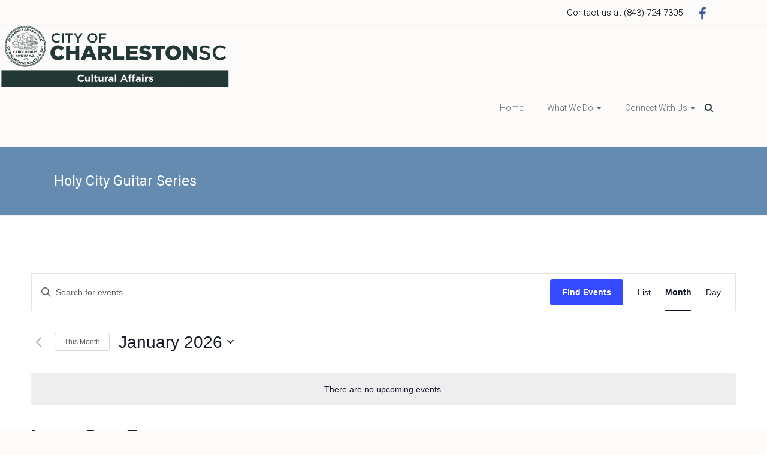

--- FILE ---
content_type: application/javascript
request_url: http://charlestonarts.org/wp-content/plugins/ultimate-wp-rest/public/assets/js/uwr-global.js?ver=6.8.2
body_size: 1178
content:
/*jshint esversion: 6 */
readyDOM(() => {
	jQuery(document).ready($ => {
		if (!uwrData) {
			console.warn("CLIENT: uwrData isn't set.");
			return;
		}

		console.log(uwrData);

		// Debugger
		if (uwrData.debugger.enable != 1) {
			console.log('API: debugger is disable.');
			console.log = function () {};
			console.warn = function () {};
			console.error = function () {};
			console.table = function () {};
		}
	});
}, false);

function readyDOM(callback) {
	// in case the document is already rendered
	if (document.readyState != 'loading') callback();
	// modern browsers
	else if (document.addEventListener) document.addEventListener('DOMContentLoaded', callback);
	// IE <= 8
	else document.attachEvent('onreadystatechange', function () {
		if (document.readyState == 'complete') callback();
	});
}

function debounce(func, timeout, immediate = false) {
	return function () {
		var context = this,
			args = arguments;
		var later = function () {
			timeout = null;
			if (!immediate) func.apply(context, args);
		};
		var callNow = immediate && !timeout;
		clearTimeout(timeout);
		timeout = setTimeout(later, timeout);
		if (callNow) func.apply(context, args);
	};
}